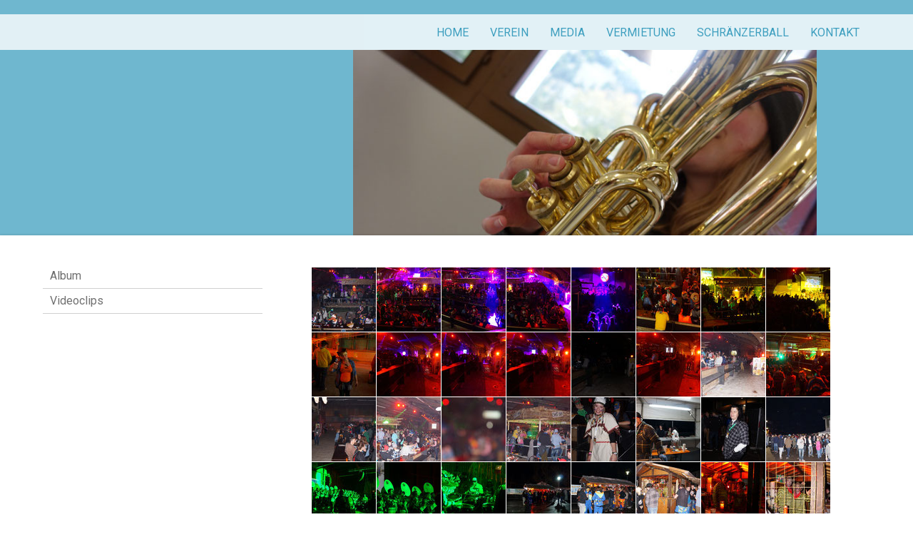

--- FILE ---
content_type: text/html; charset=UTF-8
request_url: https://www.staederschraenzer.ch/media/album/09-11-13-schr%C3%A4nzerball/
body_size: 10669
content:
<!DOCTYPE html>
<html lang="de-DE"><head>
    <meta charset="utf-8"/>
    <link rel="dns-prefetch preconnect" href="https://u.jimcdn.com/" crossorigin="anonymous"/>
<link rel="dns-prefetch preconnect" href="https://assets.jimstatic.com/" crossorigin="anonymous"/>
<link rel="dns-prefetch preconnect" href="https://image.jimcdn.com" crossorigin="anonymous"/>
<link rel="dns-prefetch preconnect" href="https://fonts.jimstatic.com" crossorigin="anonymous"/>
<meta name="viewport" content="width=device-width, initial-scale=1"/>
<meta http-equiv="X-UA-Compatible" content="IE=edge"/>
<meta name="description" content=""/>
<meta name="robots" content="index, follow, archive"/>
<meta property="st:section" content=""/>
<meta name="generator" content="Jimdo Creator"/>
<meta name="twitter:title" content="09.11.13 Schränzerball"/>
<meta name="twitter:description" content="-"/>
<meta name="twitter:card" content="summary_large_image"/>
<meta property="og:url" content="http://www.staederschraenzer.ch/media/album/09-11-13-schränzerball/"/>
<meta property="og:title" content="09.11.13 Schränzerball"/>
<meta property="og:description" content=""/>
<meta property="og:type" content="website"/>
<meta property="og:locale" content="de_DE"/>
<meta property="og:site_name" content="Guggenmusik Städer Schränzer Alpnachstad"/>
<meta name="twitter:image" content="https://image.jimcdn.com/app/cms/image/transf/dimension=4096x4096:format=jpg/path/sa06ca1830ca5f6f1/image/i2f53c1b82a0a8fd6/version/1391477847/image.jpg"/>
<meta property="og:image" content="https://image.jimcdn.com/app/cms/image/transf/dimension=4096x4096:format=jpg/path/sa06ca1830ca5f6f1/image/i2f53c1b82a0a8fd6/version/1391477847/image.jpg"/>
<meta property="og:image:width" content="1279"/>
<meta property="og:image:height" content="850"/>
<meta property="og:image:secure_url" content="https://image.jimcdn.com/app/cms/image/transf/dimension=4096x4096:format=jpg/path/sa06ca1830ca5f6f1/image/i2f53c1b82a0a8fd6/version/1391477847/image.jpg"/><title>09.11.13 Schränzerball - Guggenmusik Städer Schränzer Alpnachstad</title>
<link rel="shortcut icon" href="https://u.jimcdn.com/cms/o/sa06ca1830ca5f6f1/img/favicon.ico?t=1346764011"/>
    <link rel="alternate" type="application/rss+xml" title="Blog" href="https://www.staederschraenzer.ch/rss/blog"/>    
<link rel="canonical" href="https://www.staederschraenzer.ch/media/album/09-11-13-schränzerball/"/>

        <script src="https://assets.jimstatic.com/ckies.js.7c38a5f4f8d944ade39b.js"></script>

        <script src="https://assets.jimstatic.com/cookieControl.js.b05bf5f4339fa83b8e79.js"></script>
    <script>window.CookieControlSet.setToOff();</script>

    <style>html,body{margin:0}.hidden{display:none}.n{padding:5px}#cc-website-title a {text-decoration: none}.cc-m-image-align-1{text-align:left}.cc-m-image-align-2{text-align:right}.cc-m-image-align-3{text-align:center}</style>

        <link href="https://u.jimcdn.com/cms/o/sa06ca1830ca5f6f1/layout/dm_ba59b833c6500d244ffa96faa9c91ca0/css/layout.css?t=1601563241" rel="stylesheet" type="text/css" id="jimdo_layout_css"/>
<script>     /* <![CDATA[ */     /*!  loadCss [c]2014 @scottjehl, Filament Group, Inc.  Licensed MIT */     window.loadCSS = window.loadCss = function(e,n,t){var r,l=window.document,a=l.createElement("link");if(n)r=n;else{var i=(l.body||l.getElementsByTagName("head")[0]).childNodes;r=i[i.length-1]}var o=l.styleSheets;a.rel="stylesheet",a.href=e,a.media="only x",r.parentNode.insertBefore(a,n?r:r.nextSibling);var d=function(e){for(var n=a.href,t=o.length;t--;)if(o[t].href===n)return e.call(a);setTimeout(function(){d(e)})};return a.onloadcssdefined=d,d(function(){a.media=t||"all"}),a};     window.onloadCSS = function(n,o){n.onload=function(){n.onload=null,o&&o.call(n)},"isApplicationInstalled"in navigator&&"onloadcssdefined"in n&&n.onloadcssdefined(o)}     /* ]]> */ </script>     <script>
// <![CDATA[
onloadCSS(loadCss('https://assets.jimstatic.com/web.css.cba479cb7ca5b5a1cac2a1ff8a34b9db.css') , function() {
    this.id = 'jimdo_web_css';
});
// ]]>
</script>
<link href="https://assets.jimstatic.com/web.css.cba479cb7ca5b5a1cac2a1ff8a34b9db.css" rel="preload" as="style"/>
<noscript>
<link href="https://assets.jimstatic.com/web.css.cba479cb7ca5b5a1cac2a1ff8a34b9db.css" rel="stylesheet"/>
</noscript>
    <script>
    //<![CDATA[
        var jimdoData = {"isTestserver":false,"isLcJimdoCom":false,"isJimdoHelpCenter":false,"isProtectedPage":false,"cstok":"","cacheJsKey":"7093479d026ccfbb48d2a101aeac5fbd70d2cc12","cacheCssKey":"7093479d026ccfbb48d2a101aeac5fbd70d2cc12","cdnUrl":"https:\/\/assets.jimstatic.com\/","minUrl":"https:\/\/assets.jimstatic.com\/app\/cdn\/min\/file\/","authUrl":"https:\/\/a.jimdo.com\/","webPath":"https:\/\/www.staederschraenzer.ch\/","appUrl":"https:\/\/a.jimdo.com\/","cmsLanguage":"de_DE","isFreePackage":false,"mobile":false,"isDevkitTemplateUsed":true,"isTemplateResponsive":true,"websiteId":"sa06ca1830ca5f6f1","pageId":1032328412,"packageId":3,"shop":{"deliveryTimeTexts":{"1":"1 Woche nach Endtermin","2":"5 bis 10 Tage","3":"zur Zeit nicht lieferbar"},"checkoutButtonText":"Zur Kasse","isReady":false,"currencyFormat":{"pattern":"\u00a4 #,##0.00;\u00a4-#,##0.00","convertedPattern":"$ #,##0.00","symbols":{"GROUPING_SEPARATOR":" ","DECIMAL_SEPARATOR":".","CURRENCY_SYMBOL":"CHF"}},"currencyLocale":"de_CH"},"tr":{"gmap":{"searchNotFound":"Die angegebene Adresse konnte nicht gefunden werden.","routeNotFound":"Die Anfahrtsroute konnte nicht berechnet werden. M\u00f6gliche Gr\u00fcnde: Die Startadresse ist zu ungenau oder zu weit von der Zieladresse entfernt."},"shop":{"checkoutSubmit":{"next":"N\u00e4chster Schritt","wait":"Bitte warten"},"paypalError":"Da ist leider etwas schiefgelaufen. Bitte versuche es erneut!","cartBar":"Zum Warenkorb","maintenance":"Dieser Shop ist vor\u00fcbergehend leider nicht erreichbar. Bitte probieren Sie es sp\u00e4ter noch einmal.","addToCartOverlay":{"productInsertedText":"Der Artikel wurde dem Warenkorb hinzugef\u00fcgt.","continueShoppingText":"Weiter einkaufen","reloadPageText":"neu laden"},"notReadyText":"Dieser Shop ist noch nicht vollst\u00e4ndig eingerichtet.","numLeftText":"Mehr als {:num} Exemplare dieses Artikels sind z.Z. leider nicht verf\u00fcgbar.","oneLeftText":"Es ist leider nur noch ein Exemplar dieses Artikels verf\u00fcgbar."},"common":{"timeout":"Es ist ein Fehler aufgetreten. Die von dir ausgew\u00e4hlte Aktion wurde abgebrochen. Bitte versuche es in ein paar Minuten erneut."},"form":{"badRequest":"Es ist ein Fehler aufgetreten: Die Eingaben konnten leider nicht \u00fcbermittelt werden. Bitte versuche es sp\u00e4ter noch einmal!"}},"jQuery":"jimdoGen002","isJimdoMobileApp":false,"bgConfig":{"id":104003912,"type":"slideshow","options":{"fixed":true,"speed":6},"images":[{"id":8097166112,"url":"https:\/\/image.jimcdn.com\/app\/cms\/image\/transf\/none\/path\/sa06ca1830ca5f6f1\/backgroundarea\/i5e2379184ab1bb42\/version\/1601402419\/image.jpg","altText":""},{"id":8097166212,"url":"https:\/\/image.jimcdn.com\/app\/cms\/image\/transf\/none\/path\/sa06ca1830ca5f6f1\/backgroundarea\/i20516ba178822acc\/version\/1601402420\/image.jpg","altText":""},{"id":8097166312,"url":"https:\/\/image.jimcdn.com\/app\/cms\/image\/transf\/none\/path\/sa06ca1830ca5f6f1\/backgroundarea\/i44b4ab4b88952360\/version\/1601402420\/image.jpg","altText":""},{"id":8097166412,"url":"https:\/\/image.jimcdn.com\/app\/cms\/image\/transf\/none\/path\/sa06ca1830ca5f6f1\/backgroundarea\/id4a46476dfe867c6\/version\/1601402420\/image.jpg","altText":""},{"id":8097166512,"url":"https:\/\/image.jimcdn.com\/app\/cms\/image\/transf\/none\/path\/sa06ca1830ca5f6f1\/backgroundarea\/ice63e01590638d4b\/version\/1601402420\/image.jpg","altText":""}]},"bgFullscreen":null,"responsiveBreakpointLandscape":767,"responsiveBreakpointPortrait":480,"copyableHeadlineLinks":false,"tocGeneration":false,"googlemapsConsoleKey":false,"loggingForAnalytics":false,"loggingForPredefinedPages":false,"isFacebookPixelIdEnabled":false,"userAccountId":"b31c1edb-3016-4ac2-bcfb-ecb2ab7ea146"};
    // ]]>
</script>

     <script> (function(window) { 'use strict'; var regBuff = window.__regModuleBuffer = []; var regModuleBuffer = function() { var args = [].slice.call(arguments); regBuff.push(args); }; if (!window.regModule) { window.regModule = regModuleBuffer; } })(window); </script>
    <script src="https://assets.jimstatic.com/web.js.24f3cfbc36a645673411.js" async="true"></script>
    <script src="https://assets.jimstatic.com/at.js.62588d64be2115a866ce.js"></script>
<meta name="keywords" content="Guggenmusik, Gugge, Städer Schränzer, Fasnacht, Alpnachstad, Alpnach, Obwalden, Musik, Kassenwagen, Anhänger, Schränzerball"/>
<meta name="description" content="Fasnacht aus Leidenschaft"/>
<meta name="title" content="Städer Schränzer Alpnachstad"/>
<meta name="author" content="Städer Schränzer Alpnachstad"/>
<meta name="publisher" content="Städer Schränzer Alpnachstad"/>
<meta name="copyright" content="Städer Schränzer Alpnachstad"/>
<meta name="revisit-after" content="after 20 days"/>
<meta name="robots" content="index, follow"/>
<meta name="audience" content="alle"/>
<meta name="Language" content="Deutsch"/>
<meta name="distribution" content="global"/>
<meta name="google-site-verification" content="gGtwYaUmQ-xplDhWpwkVhi8H7EPe-D_p57VehqdEEWw"/>

<style type="text/css">
/*<![CDATA[*/

/**************** Links der Hauptnavigation ***************/
/******* Aussehen des Links *******/
ul.mainNav1 li a, ul.mainNav1 li a:visited {
   color:black;                  /* Farbe */
   font-family:verdana;         /* Schriftart */
   text-decoration:;   /* Text-Dekoration */
   font-size:12px;              /* Schriftgröße */
   font-weight:normal;          /* Schriftgewicht */
   font-style:normal;           /* Schriftstil */
   background:37Ac4E;             /* Hintergrund */
}
/*]]>*/


</style>


<style>
/* <![CDATA[ */
.jqbga-slider--image { 



background-size: contain;
z-index: -1;
position: absolute !important;
top: 70px;
margin-left: 180px;
-moz-border-radius: 0px 0px 0px 0px;
-webkit-border-radius: 0px 0px 0px 0px;
border-radius: 0px 0px 0px 0px;
box-shadow: 0px 0px 0px 0px rgba(0, 0, 0, 0.6);
}
.jqbga-slider, .jqbga-web--video {
    position: absolute;
    z-index: 1;
    top: 0;
    left:0
}
.jqbga-slider--image--wrap {
    height: 97%;
    
}
.navigation-alignment {
     z-index: 9999;
     position: fixed;
     top: 20;
     opacity: 0.8;
 
}

   
/*]]>*/
</style>

    
</head>

<body class="body cc-page j-m-gallery-styles j-m-video-styles j-m-hr-styles j-m-header-styles j-m-text-styles j-m-emotionheader-styles j-m-htmlCode-styles j-m-rss-styles j-m-form-styles-disabled j-m-table-styles j-m-textWithImage-styles j-m-downloadDocument-styles j-m-imageSubtitle-styles j-m-flickr-styles j-m-googlemaps-styles j-m-blogSelection-styles-disabled j-m-comment-styles j-m-jimdo-styles j-m-profile-styles j-m-guestbook-styles-disabled j-m-promotion-styles j-m-twitter-styles j-m-hgrid-styles j-m-shoppingcart-styles j-m-catalog-styles j-m-product-styles-disabled j-m-facebook-styles j-m-sharebuttons-styles j-m-formnew-styles-disabled j-m-callToAction-styles j-m-turbo-styles j-m-spacing-styles j-m-googleplus-styles j-m-dummy-styles j-m-search-styles j-m-booking-styles j-m-socialprofiles-styles j-footer-styles cc-pagemode-default cc-content-parent" id="page-1032328412">

<div id="cc-inner" class="cc-content-parent">
<input type="checkbox" id="jtpl-navigation__checkbox" class="jtpl-navigation__checkbox"/><!-- _main.sass --><div class="jtpl-main cc-content-parent">

  <!-- _background-area.sass -->
  <div class="jtpl-background-area" background-area="fullscreen"></div>
  <!-- END _background-area.sass -->

  <!-- _mobile-navigation.sass -->
  <div class="jtpl-mobile-navigation">
    <nav class="jtpl-mobile-navigation__inner navigation-colors mobile-navigation-colors navigation-colors--transparency"><div data-container="navigation"><div class="j-nav-variant-nested"><ul class="cc-nav-level-0 j-nav-level-0"><li id="cc-nav-view-181145012" class="jmd-nav__list-item-0 j-nav-has-children"><a href="/" data-link-title="Home">Home</a><span data-navi-toggle="cc-nav-view-181145012" class="jmd-nav__toggle-button"></span><ul class="cc-nav-level-1 j-nav-level-1"><li id="cc-nav-view-197498612" class="jmd-nav__list-item-1"><a href="/home/kalender/" data-link-title="Kalender">Kalender</a></li><li id="cc-nav-view-2040013012" class="jmd-nav__list-item-1"><a href="/home/gästebuch/" data-link-title="Gästebuch">Gästebuch</a></li><li id="cc-nav-view-861469612" class="jmd-nav__list-item-1"><a href="/home/login-für-mitglieder/" data-link-title="Login für Mitglieder">Login für Mitglieder</a></li></ul></li><li id="cc-nav-view-197498712" class="jmd-nav__list-item-0 j-nav-has-children"><a href="/verein/" data-link-title="Verein">Verein</a><span data-navi-toggle="cc-nav-view-197498712" class="jmd-nav__toggle-button"></span><ul class="cc-nav-level-1 j-nav-level-1"><li id="cc-nav-view-197469812" class="jmd-nav__list-item-1 j-nav-has-children"><a href="/verein/mitglieder/" data-link-title="Mitglieder">Mitglieder</a><span data-navi-toggle="cc-nav-view-197469812" class="jmd-nav__toggle-button"></span><ul class="cc-nav-level-2 j-nav-level-2"><li id="cc-nav-view-197470012" class="jmd-nav__list-item-2"><a href="/verein/mitglieder/major/" data-link-title="Major">Major</a></li><li id="cc-nav-view-197471212" class="jmd-nav__list-item-2"><a href="/verein/mitglieder/trompete/" data-link-title="Trompete">Trompete</a></li><li id="cc-nav-view-197471412" class="jmd-nav__list-item-2"><a href="/verein/mitglieder/posaune/" data-link-title="Posaune">Posaune</a></li><li id="cc-nav-view-197483212" class="jmd-nav__list-item-2"><a href="/verein/mitglieder/sousaphon/" data-link-title="Sousaphon">Sousaphon</a></li><li id="cc-nav-view-197483312" class="jmd-nav__list-item-2"><a href="/verein/mitglieder/horn/" data-link-title="Horn">Horn</a></li><li id="cc-nav-view-197485712" class="jmd-nav__list-item-2"><a href="/verein/mitglieder/schlagwerk/" data-link-title="Schlagwerk">Schlagwerk</a></li></ul></li><li id="cc-nav-view-2049299212" class="jmd-nav__list-item-1"><a href="/verein/vereinslokal/" data-link-title="Vereinslokal">Vereinslokal</a></li><li id="cc-nav-view-2046161012" class="jmd-nav__list-item-1"><a href="/verein/vorstand/" data-link-title="Vorstand">Vorstand</a></li><li id="cc-nav-view-1029946412" class="jmd-nav__list-item-1"><a href="/verein/repertoire/" data-link-title="Repertoire">Repertoire</a></li><li id="cc-nav-view-197498912" class="jmd-nav__list-item-1"><a href="/verein/ehrenmitglieder/" data-link-title="Ehrenmitglieder">Ehrenmitglieder</a></li><li id="cc-nav-view-245668212" class="jmd-nav__list-item-1"><a href="/verein/menü-2/" data-link-title="Menü 2">Menü 2</a></li></ul></li><li id="cc-nav-view-1938387612" class="jmd-nav__list-item-0 j-nav-has-children cc-nav-parent j-nav-parent jmd-nav__item--parent"><a href="/media/" data-link-title="Media">Media</a><span data-navi-toggle="cc-nav-view-1938387612" class="jmd-nav__toggle-button"></span><ul class="cc-nav-level-1 j-nav-level-1"><li id="cc-nav-view-197528312" class="jmd-nav__list-item-1 cc-nav-parent j-nav-parent jmd-nav__item--parent"><a href="/media/album/" data-link-title="Album">Album</a></li><li id="cc-nav-view-197509612" class="jmd-nav__list-item-1 j-nav-has-children"><a href="/media/videoclips/" data-link-title="Videoclips">Videoclips</a><span data-navi-toggle="cc-nav-view-197509612" class="jmd-nav__toggle-button"></span><ul class="cc-nav-level-2 j-nav-level-2"><li id="cc-nav-view-2044366412" class="jmd-nav__list-item-2"><a href="/media/videoclips/diverse/" data-link-title="Diverse">Diverse</a></li><li id="cc-nav-view-2044366312" class="jmd-nav__list-item-2"><a href="/media/videoclips/fun/" data-link-title="Fun">Fun</a></li><li id="cc-nav-view-2044344412" class="jmd-nav__list-item-2"><a href="/media/videoclips/archiv/" data-link-title="Archiv">Archiv</a></li></ul></li></ul></li><li id="cc-nav-view-1032757412" class="jmd-nav__list-item-0"><a href="/vermietung/" data-link-title="Vermietung">Vermietung</a></li><li id="cc-nav-view-2041259912" class="jmd-nav__list-item-0 j-nav-has-children"><a href="/schränzerball/" data-link-title="Schränzerball">Schränzerball</a><span data-navi-toggle="cc-nav-view-2041259912" class="jmd-nav__toggle-button"></span><ul class="cc-nav-level-1 j-nav-level-1"><li id="cc-nav-view-2228349512" class="jmd-nav__list-item-1"><a href="/schränzerball/ok/" data-link-title="OK">OK</a></li><li id="cc-nav-view-2041260212" class="jmd-nav__list-item-1"><a href="/schränzerball/guggen/" data-link-title="Guggen">Guggen</a></li><li id="cc-nav-view-2041260412" class="jmd-nav__list-item-1"><a href="/schränzerball/fotos/" data-link-title="Fotos">Fotos</a></li><li id="cc-nav-view-2041260812" class="jmd-nav__list-item-1"><a href="/schränzerball/videos/" data-link-title="Videos">Videos</a></li></ul></li><li id="cc-nav-view-197506512" class="jmd-nav__list-item-0"><a href="/kontakt/" data-link-title="Kontakt">Kontakt</a></li></ul></div></div>
    </nav>
</div>
  <!-- / END _mobile-navigation.sass -->

  <!-- _header.sass -->
  <div class="jtpl-header border-options" background-area="stripe" background-area-default="">
    <div class="jtpl-header__inner flex-background-options">

      <div class="jtpl-topbar navigation-colors">
        <!-- _navigation.sass -->
        <label for="jtpl-navigation__checkbox" class="jtpl-navigation__label">
          <span class="jtpl-navigation__borders navigation-colors__menu-icon"></span>
        </label>
        <!-- / END _navigation.sass -->
      </div>

      <!-- _cart.sass -->
      <div class="jtpl-cart">
        
      </div>
      <!-- / END _cart.sass -->

      <nav class="jtpl-navigation navigation-colors navigation-alignment"><div class="jtpl-navigation__inner">
          <div data-container="navigation"><div class="j-nav-variant-nested"><ul class="cc-nav-level-0 j-nav-level-0"><li id="cc-nav-view-181145012" class="jmd-nav__list-item-0 j-nav-has-children"><a href="/" data-link-title="Home">Home</a><span data-navi-toggle="cc-nav-view-181145012" class="jmd-nav__toggle-button"></span></li><li id="cc-nav-view-197498712" class="jmd-nav__list-item-0 j-nav-has-children"><a href="/verein/" data-link-title="Verein">Verein</a><span data-navi-toggle="cc-nav-view-197498712" class="jmd-nav__toggle-button"></span></li><li id="cc-nav-view-1938387612" class="jmd-nav__list-item-0 j-nav-has-children cc-nav-parent j-nav-parent jmd-nav__item--parent"><a href="/media/" data-link-title="Media">Media</a><span data-navi-toggle="cc-nav-view-1938387612" class="jmd-nav__toggle-button"></span></li><li id="cc-nav-view-1032757412" class="jmd-nav__list-item-0"><a href="/vermietung/" data-link-title="Vermietung">Vermietung</a></li><li id="cc-nav-view-2041259912" class="jmd-nav__list-item-0 j-nav-has-children"><a href="/schränzerball/" data-link-title="Schränzerball">Schränzerball</a><span data-navi-toggle="cc-nav-view-2041259912" class="jmd-nav__toggle-button"></span></li><li id="cc-nav-view-197506512" class="jmd-nav__list-item-0"><a href="/kontakt/" data-link-title="Kontakt">Kontakt</a></li></ul></div></div>
        </div>
      </nav><div class="jtpl-header__logo-title-area">
        <div class="jtpl-logo">
          
        </div>
        <div class="jtpl-title">
          
        </div>
      </div>

    </div>
  </div>
  <!-- / END _header.sass -->

  <!-- _section-main.sass -->
  <div class="jtpl-section-main content-options-box cc-content-parent">

    <div class="jtpl-sidebar-content__container cc-content-parent">

      <div class="jtpl-content content-options-inner cc-content-parent">
        <div id="content_area" data-container="content"><div id="content_start"></div>
        
        <div id="cc-matrix-1373445212"><div id="cc-m-6120261912" class="j-module n j-gallery "><div class="cc-m-gallery-container ccgalerie clearover" id="cc-m-gallery-6120261912">
            <div class="thumb_sq2" id="gallery_thumb_4265479012" style="width:90px; height:90px;">
            <div>
                
                <a rel="lightbox[6120261912]" href="javascript:" data-href="https://image.jimcdn.com/app/cms/image/transf/none/path/sa06ca1830ca5f6f1/image/i2f53c1b82a0a8fd6/version/1391477847/image.jpg" data-title=""><img src="https://image.jimcdn.com/app/cms/image/transf/dimension=90x90:mode=crop:format=jpg/path/sa06ca1830ca5f6f1/image/i2f53c1b82a0a8fd6/version/1391477847/image.jpg" data-orig-width="1279" data-orig-height="850" alt=""/></a>            </div>
        </div>
            <div class="thumb_sq2" id="gallery_thumb_4265479412" style="width:90px; height:90px;">
            <div>
                
                <a rel="lightbox[6120261912]" href="javascript:" data-href="https://image.jimcdn.com/app/cms/image/transf/none/path/sa06ca1830ca5f6f1/image/ic38dc929b7b4e6c4/version/1391477847/image.jpg" data-title=""><img src="https://image.jimcdn.com/app/cms/image/transf/dimension=90x90:mode=crop:format=jpg/path/sa06ca1830ca5f6f1/image/ic38dc929b7b4e6c4/version/1391477847/image.jpg" data-orig-width="1279" data-orig-height="850" alt=""/></a>            </div>
        </div>
            <div class="thumb_sq2" id="gallery_thumb_4265479712" style="width:90px; height:90px;">
            <div>
                
                <a rel="lightbox[6120261912]" href="javascript:" data-href="https://image.jimcdn.com/app/cms/image/transf/none/path/sa06ca1830ca5f6f1/image/i0b367552bdbe5edd/version/1391477847/image.jpg" data-title=""><img src="https://image.jimcdn.com/app/cms/image/transf/dimension=90x90:mode=crop:format=jpg/path/sa06ca1830ca5f6f1/image/i0b367552bdbe5edd/version/1391477847/image.jpg" data-orig-width="1279" data-orig-height="850" alt=""/></a>            </div>
        </div>
            <div class="thumb_sq2" id="gallery_thumb_4265480112" style="width:90px; height:90px;">
            <div>
                
                <a rel="lightbox[6120261912]" href="javascript:" data-href="https://image.jimcdn.com/app/cms/image/transf/none/path/sa06ca1830ca5f6f1/image/i098f96f2d8cae85c/version/1391477847/image.jpg" data-title=""><img src="https://image.jimcdn.com/app/cms/image/transf/dimension=90x90:mode=crop:format=jpg/path/sa06ca1830ca5f6f1/image/i098f96f2d8cae85c/version/1391477847/image.jpg" data-orig-width="680" data-orig-height="1023" alt=""/></a>            </div>
        </div>
            <div class="thumb_sq2" id="gallery_thumb_4265480412" style="width:90px; height:90px;">
            <div>
                
                <a rel="lightbox[6120261912]" href="javascript:" data-href="https://image.jimcdn.com/app/cms/image/transf/none/path/sa06ca1830ca5f6f1/image/i47ed7a61eeaf9c34/version/1391477847/image.jpg" data-title=""><img src="https://image.jimcdn.com/app/cms/image/transf/dimension=90x90:mode=crop:format=jpg/path/sa06ca1830ca5f6f1/image/i47ed7a61eeaf9c34/version/1391477847/image.jpg" data-orig-width="1279" data-orig-height="850" alt=""/></a>            </div>
        </div>
            <div class="thumb_sq2" id="gallery_thumb_4265480612" style="width:90px; height:90px;">
            <div>
                
                <a rel="lightbox[6120261912]" href="javascript:" data-href="https://image.jimcdn.com/app/cms/image/transf/none/path/sa06ca1830ca5f6f1/image/i4487c5fb7b5a57e1/version/1391477847/image.jpg" data-title=""><img src="https://image.jimcdn.com/app/cms/image/transf/dimension=90x90:mode=crop:format=jpg/path/sa06ca1830ca5f6f1/image/i4487c5fb7b5a57e1/version/1391477847/image.jpg" data-orig-width="1279" data-orig-height="850" alt=""/></a>            </div>
        </div>
            <div class="thumb_sq2" id="gallery_thumb_4265481012" style="width:90px; height:90px;">
            <div>
                
                <a rel="lightbox[6120261912]" href="javascript:" data-href="https://image.jimcdn.com/app/cms/image/transf/none/path/sa06ca1830ca5f6f1/image/i65360b19be3fbee8/version/1391477847/image.jpg" data-title=""><img src="https://image.jimcdn.com/app/cms/image/transf/dimension=90x90:mode=crop:format=jpg/path/sa06ca1830ca5f6f1/image/i65360b19be3fbee8/version/1391477847/image.jpg" data-orig-width="1279" data-orig-height="850" alt=""/></a>            </div>
        </div>
            <div class="thumb_sq2" id="gallery_thumb_4265481312" style="width:90px; height:90px;">
            <div>
                
                <a rel="lightbox[6120261912]" href="javascript:" data-href="https://image.jimcdn.com/app/cms/image/transf/none/path/sa06ca1830ca5f6f1/image/i4cf3441efcc19044/version/1391477847/image.jpg" data-title=""><img src="https://image.jimcdn.com/app/cms/image/transf/dimension=90x90:mode=crop:format=jpg/path/sa06ca1830ca5f6f1/image/i4cf3441efcc19044/version/1391477847/image.jpg" data-orig-width="1279" data-orig-height="850" alt=""/></a>            </div>
        </div>
            <div class="thumb_sq2" id="gallery_thumb_4265481612" style="width:90px; height:90px;">
            <div>
                
                <a rel="lightbox[6120261912]" href="javascript:" data-href="https://image.jimcdn.com/app/cms/image/transf/none/path/sa06ca1830ca5f6f1/image/i93caef0b78200094/version/1391477847/image.jpg" data-title=""><img src="https://image.jimcdn.com/app/cms/image/transf/dimension=90x90:mode=crop:format=jpg/path/sa06ca1830ca5f6f1/image/i93caef0b78200094/version/1391477847/image.jpg" data-orig-width="1279" data-orig-height="850" alt=""/></a>            </div>
        </div>
            <div class="thumb_sq2" id="gallery_thumb_4265481812" style="width:90px; height:90px;">
            <div>
                
                <a rel="lightbox[6120261912]" href="javascript:" data-href="https://image.jimcdn.com/app/cms/image/transf/none/path/sa06ca1830ca5f6f1/image/ic261750e38fd6ed9/version/1391477847/image.jpg" data-title=""><img src="https://image.jimcdn.com/app/cms/image/transf/dimension=90x90:mode=crop:format=jpg/path/sa06ca1830ca5f6f1/image/ic261750e38fd6ed9/version/1391477847/image.jpg" data-orig-width="680" data-orig-height="1023" alt=""/></a>            </div>
        </div>
            <div class="thumb_sq2" id="gallery_thumb_4265482112" style="width:90px; height:90px;">
            <div>
                
                <a rel="lightbox[6120261912]" href="javascript:" data-href="https://image.jimcdn.com/app/cms/image/transf/none/path/sa06ca1830ca5f6f1/image/ia0290be6cec24eba/version/1391477847/image.jpg" data-title=""><img src="https://image.jimcdn.com/app/cms/image/transf/dimension=90x90:mode=crop:format=jpg/path/sa06ca1830ca5f6f1/image/ia0290be6cec24eba/version/1391477847/image.jpg" data-orig-width="680" data-orig-height="1023" alt=""/></a>            </div>
        </div>
            <div class="thumb_sq2" id="gallery_thumb_4265482312" style="width:90px; height:90px;">
            <div>
                
                <a rel="lightbox[6120261912]" href="javascript:" data-href="https://image.jimcdn.com/app/cms/image/transf/none/path/sa06ca1830ca5f6f1/image/i48eb6ccf45a5e3a0/version/1391477847/image.jpg" data-title=""><img src="https://image.jimcdn.com/app/cms/image/transf/dimension=90x90:mode=crop:format=jpg/path/sa06ca1830ca5f6f1/image/i48eb6ccf45a5e3a0/version/1391477847/image.jpg" data-orig-width="680" data-orig-height="1023" alt=""/></a>            </div>
        </div>
            <div class="thumb_sq2" id="gallery_thumb_4265482412" style="width:90px; height:90px;">
            <div>
                
                <a rel="lightbox[6120261912]" href="javascript:" data-href="https://image.jimcdn.com/app/cms/image/transf/none/path/sa06ca1830ca5f6f1/image/i52ed14330a44e345/version/1391477847/image.jpg" data-title=""><img src="https://image.jimcdn.com/app/cms/image/transf/dimension=90x90:mode=crop:format=jpg/path/sa06ca1830ca5f6f1/image/i52ed14330a44e345/version/1391477847/image.jpg" data-orig-width="680" data-orig-height="1023" alt=""/></a>            </div>
        </div>
            <div class="thumb_sq2" id="gallery_thumb_4265482512" style="width:90px; height:90px;">
            <div>
                
                <a rel="lightbox[6120261912]" href="javascript:" data-href="https://image.jimcdn.com/app/cms/image/transf/none/path/sa06ca1830ca5f6f1/image/i188494d570b9c6cb/version/1391477847/image.jpg" data-title=""><img src="https://image.jimcdn.com/app/cms/image/transf/dimension=90x90:mode=crop:format=jpg/path/sa06ca1830ca5f6f1/image/i188494d570b9c6cb/version/1391477847/image.jpg" data-orig-width="680" data-orig-height="1023" alt=""/></a>            </div>
        </div>
            <div class="thumb_sq2" id="gallery_thumb_4265482812" style="width:90px; height:90px;">
            <div>
                
                <a rel="lightbox[6120261912]" href="javascript:" data-href="https://image.jimcdn.com/app/cms/image/transf/none/path/sa06ca1830ca5f6f1/image/ib862e9c1ff59f70d/version/1391477847/image.jpg" data-title=""><img src="https://image.jimcdn.com/app/cms/image/transf/dimension=90x90:mode=crop:format=jpg/path/sa06ca1830ca5f6f1/image/ib862e9c1ff59f70d/version/1391477847/image.jpg" data-orig-width="680" data-orig-height="1023" alt=""/></a>            </div>
        </div>
            <div class="thumb_sq2" id="gallery_thumb_4265483112" style="width:90px; height:90px;">
            <div>
                
                <a rel="lightbox[6120261912]" href="javascript:" data-href="https://image.jimcdn.com/app/cms/image/transf/none/path/sa06ca1830ca5f6f1/image/i0d746b5c88118d6b/version/1391477847/image.jpg" data-title=""><img src="https://image.jimcdn.com/app/cms/image/transf/dimension=90x90:mode=crop:format=jpg/path/sa06ca1830ca5f6f1/image/i0d746b5c88118d6b/version/1391477847/image.jpg" data-orig-width="1279" data-orig-height="850" alt=""/></a>            </div>
        </div>
            <div class="thumb_sq2" id="gallery_thumb_4265483412" style="width:90px; height:90px;">
            <div>
                
                <a rel="lightbox[6120261912]" href="javascript:" data-href="https://image.jimcdn.com/app/cms/image/transf/none/path/sa06ca1830ca5f6f1/image/ic53caeccbec4157b/version/1391477847/image.jpg" data-title=""><img src="https://image.jimcdn.com/app/cms/image/transf/dimension=90x90:mode=crop:format=jpg/path/sa06ca1830ca5f6f1/image/ic53caeccbec4157b/version/1391477847/image.jpg" data-orig-width="1279" data-orig-height="850" alt=""/></a>            </div>
        </div>
            <div class="thumb_sq2" id="gallery_thumb_4265483812" style="width:90px; height:90px;">
            <div>
                
                <a rel="lightbox[6120261912]" href="javascript:" data-href="https://image.jimcdn.com/app/cms/image/transf/none/path/sa06ca1830ca5f6f1/image/i972840e65b94af78/version/1391477847/image.jpg" data-title=""><img src="https://image.jimcdn.com/app/cms/image/transf/dimension=90x90:mode=crop:format=jpg/path/sa06ca1830ca5f6f1/image/i972840e65b94af78/version/1391477847/image.jpg" data-orig-width="1279" data-orig-height="850" alt=""/></a>            </div>
        </div>
            <div class="thumb_sq2" id="gallery_thumb_4265484012" style="width:90px; height:90px;">
            <div>
                
                <a rel="lightbox[6120261912]" href="javascript:" data-href="https://image.jimcdn.com/app/cms/image/transf/none/path/sa06ca1830ca5f6f1/image/iaa87e9c6b3e88542/version/1391477847/image.jpg" data-title=""><img src="https://image.jimcdn.com/app/cms/image/transf/dimension=90x90:mode=crop:format=jpg/path/sa06ca1830ca5f6f1/image/iaa87e9c6b3e88542/version/1391477847/image.jpg" data-orig-width="1279" data-orig-height="850" alt=""/></a>            </div>
        </div>
            <div class="thumb_sq2" id="gallery_thumb_4265484312" style="width:90px; height:90px;">
            <div>
                
                <a rel="lightbox[6120261912]" href="javascript:" data-href="https://image.jimcdn.com/app/cms/image/transf/none/path/sa06ca1830ca5f6f1/image/iedcd39568885a47a/version/1391477847/image.jpg" data-title=""><img src="https://image.jimcdn.com/app/cms/image/transf/dimension=90x90:mode=crop:format=jpg/path/sa06ca1830ca5f6f1/image/iedcd39568885a47a/version/1391477847/image.jpg" data-orig-width="1279" data-orig-height="850" alt=""/></a>            </div>
        </div>
            <div class="thumb_sq2" id="gallery_thumb_4265484712" style="width:90px; height:90px;">
            <div>
                
                <a rel="lightbox[6120261912]" href="javascript:" data-href="https://image.jimcdn.com/app/cms/image/transf/none/path/sa06ca1830ca5f6f1/image/i30d15e2fc93db90c/version/1391477847/image.jpg" data-title=""><img src="https://image.jimcdn.com/app/cms/image/transf/dimension=90x90:mode=crop:format=jpg/path/sa06ca1830ca5f6f1/image/i30d15e2fc93db90c/version/1391477847/image.jpg" data-orig-width="680" data-orig-height="1023" alt=""/></a>            </div>
        </div>
            <div class="thumb_sq2" id="gallery_thumb_4265485012" style="width:90px; height:90px;">
            <div>
                
                <a rel="lightbox[6120261912]" href="javascript:" data-href="https://image.jimcdn.com/app/cms/image/transf/none/path/sa06ca1830ca5f6f1/image/i5479a12fb713d993/version/1391477847/image.jpg" data-title=""><img src="https://image.jimcdn.com/app/cms/image/transf/dimension=90x90:mode=crop:format=jpg/path/sa06ca1830ca5f6f1/image/i5479a12fb713d993/version/1391477847/image.jpg" data-orig-width="1279" data-orig-height="850" alt=""/></a>            </div>
        </div>
            <div class="thumb_sq2" id="gallery_thumb_4265485312" style="width:90px; height:90px;">
            <div>
                
                <a rel="lightbox[6120261912]" href="javascript:" data-href="https://image.jimcdn.com/app/cms/image/transf/none/path/sa06ca1830ca5f6f1/image/i18fdebecac208d25/version/1391477847/image.jpg" data-title=""><img src="https://image.jimcdn.com/app/cms/image/transf/dimension=90x90:mode=crop:format=jpg/path/sa06ca1830ca5f6f1/image/i18fdebecac208d25/version/1391477847/image.jpg" data-orig-width="680" data-orig-height="1023" alt=""/></a>            </div>
        </div>
            <div class="thumb_sq2" id="gallery_thumb_4265485712" style="width:90px; height:90px;">
            <div>
                
                <a rel="lightbox[6120261912]" href="javascript:" data-href="https://image.jimcdn.com/app/cms/image/transf/none/path/sa06ca1830ca5f6f1/image/i1635bdc42aed4204/version/1391477847/image.jpg" data-title=""><img src="https://image.jimcdn.com/app/cms/image/transf/dimension=90x90:mode=crop:format=jpg/path/sa06ca1830ca5f6f1/image/i1635bdc42aed4204/version/1391477847/image.jpg" data-orig-width="1279" data-orig-height="850" alt=""/></a>            </div>
        </div>
            <div class="thumb_sq2" id="gallery_thumb_4265486112" style="width:90px; height:90px;">
            <div>
                
                <a rel="lightbox[6120261912]" href="javascript:" data-href="https://image.jimcdn.com/app/cms/image/transf/none/path/sa06ca1830ca5f6f1/image/ia9d36e98011fb64a/version/1391477847/image.jpg" data-title=""><img src="https://image.jimcdn.com/app/cms/image/transf/dimension=90x90:mode=crop:format=jpg/path/sa06ca1830ca5f6f1/image/ia9d36e98011fb64a/version/1391477847/image.jpg" data-orig-width="1279" data-orig-height="850" alt=""/></a>            </div>
        </div>
            <div class="thumb_sq2" id="gallery_thumb_4265486512" style="width:90px; height:90px;">
            <div>
                
                <a rel="lightbox[6120261912]" href="javascript:" data-href="https://image.jimcdn.com/app/cms/image/transf/none/path/sa06ca1830ca5f6f1/image/i379a5ea4f43b3d10/version/1391477847/image.jpg" data-title=""><img src="https://image.jimcdn.com/app/cms/image/transf/dimension=90x90:mode=crop:format=jpg/path/sa06ca1830ca5f6f1/image/i379a5ea4f43b3d10/version/1391477847/image.jpg" data-orig-width="1279" data-orig-height="850" alt=""/></a>            </div>
        </div>
            <div class="thumb_sq2" id="gallery_thumb_4265486712" style="width:90px; height:90px;">
            <div>
                
                <a rel="lightbox[6120261912]" href="javascript:" data-href="https://image.jimcdn.com/app/cms/image/transf/none/path/sa06ca1830ca5f6f1/image/i7a9008d8010af692/version/1391477847/image.jpg" data-title=""><img src="https://image.jimcdn.com/app/cms/image/transf/dimension=90x90:mode=crop:format=jpg/path/sa06ca1830ca5f6f1/image/i7a9008d8010af692/version/1391477847/image.jpg" data-orig-width="680" data-orig-height="1023" alt=""/></a>            </div>
        </div>
            <div class="thumb_sq2" id="gallery_thumb_4265487012" style="width:90px; height:90px;">
            <div>
                
                <a rel="lightbox[6120261912]" href="javascript:" data-href="https://image.jimcdn.com/app/cms/image/transf/none/path/sa06ca1830ca5f6f1/image/i4111d564e91329de/version/1391477847/image.jpg" data-title=""><img src="https://image.jimcdn.com/app/cms/image/transf/dimension=90x90:mode=crop:format=jpg/path/sa06ca1830ca5f6f1/image/i4111d564e91329de/version/1391477847/image.jpg" data-orig-width="1279" data-orig-height="850" alt=""/></a>            </div>
        </div>
            <div class="thumb_sq2" id="gallery_thumb_4265487412" style="width:90px; height:90px;">
            <div>
                
                <a rel="lightbox[6120261912]" href="javascript:" data-href="https://image.jimcdn.com/app/cms/image/transf/none/path/sa06ca1830ca5f6f1/image/i29cbac10ded48876/version/1391477847/image.jpg" data-title=""><img src="https://image.jimcdn.com/app/cms/image/transf/dimension=90x90:mode=crop:format=jpg/path/sa06ca1830ca5f6f1/image/i29cbac10ded48876/version/1391477847/image.jpg" data-orig-width="1279" data-orig-height="850" alt=""/></a>            </div>
        </div>
            <div class="thumb_sq2" id="gallery_thumb_4265487712" style="width:90px; height:90px;">
            <div>
                
                <a rel="lightbox[6120261912]" href="javascript:" data-href="https://image.jimcdn.com/app/cms/image/transf/none/path/sa06ca1830ca5f6f1/image/ife166a2d2a4cfdc0/version/1391477847/image.jpg" data-title=""><img src="https://image.jimcdn.com/app/cms/image/transf/dimension=90x90:mode=crop:format=jpg/path/sa06ca1830ca5f6f1/image/ife166a2d2a4cfdc0/version/1391477847/image.jpg" data-orig-width="1279" data-orig-height="850" alt=""/></a>            </div>
        </div>
            <div class="thumb_sq2" id="gallery_thumb_4265488012" style="width:90px; height:90px;">
            <div>
                
                <a rel="lightbox[6120261912]" href="javascript:" data-href="https://image.jimcdn.com/app/cms/image/transf/none/path/sa06ca1830ca5f6f1/image/ibf36891c7544cbe3/version/1391477847/image.jpg" data-title=""><img src="https://image.jimcdn.com/app/cms/image/transf/dimension=90x90:mode=crop:format=jpg/path/sa06ca1830ca5f6f1/image/ibf36891c7544cbe3/version/1391477847/image.jpg" data-orig-width="680" data-orig-height="1023" alt=""/></a>            </div>
        </div>
            <div class="thumb_sq2" id="gallery_thumb_4265488412" style="width:90px; height:90px;">
            <div>
                
                <a rel="lightbox[6120261912]" href="javascript:" data-href="https://image.jimcdn.com/app/cms/image/transf/none/path/sa06ca1830ca5f6f1/image/icab75fad9add95e2/version/1391477847/image.jpg" data-title=""><img src="https://image.jimcdn.com/app/cms/image/transf/dimension=90x90:mode=crop:format=jpg/path/sa06ca1830ca5f6f1/image/icab75fad9add95e2/version/1391477847/image.jpg" data-orig-width="680" data-orig-height="1023" alt=""/></a>            </div>
        </div>
            <div class="thumb_sq2" id="gallery_thumb_4265488712" style="width:90px; height:90px;">
            <div>
                
                <a rel="lightbox[6120261912]" href="javascript:" data-href="https://image.jimcdn.com/app/cms/image/transf/none/path/sa06ca1830ca5f6f1/image/id235e2ccc74d2fc9/version/1391477847/image.jpg" data-title=""><img src="https://image.jimcdn.com/app/cms/image/transf/dimension=90x90:mode=crop:format=jpg/path/sa06ca1830ca5f6f1/image/id235e2ccc74d2fc9/version/1391477847/image.jpg" data-orig-width="680" data-orig-height="1023" alt=""/></a>            </div>
        </div>
            <div class="thumb_sq2" id="gallery_thumb_4265488912" style="width:90px; height:90px;">
            <div>
                
                <a rel="lightbox[6120261912]" href="javascript:" data-href="https://image.jimcdn.com/app/cms/image/transf/none/path/sa06ca1830ca5f6f1/image/ibe85ce5e4a355294/version/1391477847/image.jpg" data-title=""><img src="https://image.jimcdn.com/app/cms/image/transf/dimension=90x90:mode=crop:format=jpg/path/sa06ca1830ca5f6f1/image/ibe85ce5e4a355294/version/1391477847/image.jpg" data-orig-width="1279" data-orig-height="850" alt=""/></a>            </div>
        </div>
            <div class="thumb_sq2" id="gallery_thumb_4265489112" style="width:90px; height:90px;">
            <div>
                
                <a rel="lightbox[6120261912]" href="javascript:" data-href="https://image.jimcdn.com/app/cms/image/transf/none/path/sa06ca1830ca5f6f1/image/if618175c71a2b2cb/version/1391477847/image.jpg" data-title=""><img src="https://image.jimcdn.com/app/cms/image/transf/dimension=90x90:mode=crop:format=jpg/path/sa06ca1830ca5f6f1/image/if618175c71a2b2cb/version/1391477847/image.jpg" data-orig-width="1279" data-orig-height="850" alt=""/></a>            </div>
        </div>
            <div class="thumb_sq2" id="gallery_thumb_4265489212" style="width:90px; height:90px;">
            <div>
                
                <a rel="lightbox[6120261912]" href="javascript:" data-href="https://image.jimcdn.com/app/cms/image/transf/none/path/sa06ca1830ca5f6f1/image/i997cdf7c8ad24a45/version/1391477847/image.jpg" data-title=""><img src="https://image.jimcdn.com/app/cms/image/transf/dimension=90x90:mode=crop:format=jpg/path/sa06ca1830ca5f6f1/image/i997cdf7c8ad24a45/version/1391477847/image.jpg" data-orig-width="680" data-orig-height="1023" alt=""/></a>            </div>
        </div>
            <div class="thumb_sq2" id="gallery_thumb_4265489412" style="width:90px; height:90px;">
            <div>
                
                <a rel="lightbox[6120261912]" href="javascript:" data-href="https://image.jimcdn.com/app/cms/image/transf/none/path/sa06ca1830ca5f6f1/image/i170465f393dc4126/version/1391477847/image.jpg" data-title=""><img src="https://image.jimcdn.com/app/cms/image/transf/dimension=90x90:mode=crop:format=jpg/path/sa06ca1830ca5f6f1/image/i170465f393dc4126/version/1391477847/image.jpg" data-orig-width="680" data-orig-height="1023" alt=""/></a>            </div>
        </div>
            <div class="thumb_sq2" id="gallery_thumb_4265489612" style="width:90px; height:90px;">
            <div>
                
                <a rel="lightbox[6120261912]" href="javascript:" data-href="https://image.jimcdn.com/app/cms/image/transf/none/path/sa06ca1830ca5f6f1/image/ia24551fd24fa5ca2/version/1391477847/image.jpg" data-title=""><img src="https://image.jimcdn.com/app/cms/image/transf/dimension=90x90:mode=crop:format=jpg/path/sa06ca1830ca5f6f1/image/ia24551fd24fa5ca2/version/1391477847/image.jpg" data-orig-width="1279" data-orig-height="850" alt=""/></a>            </div>
        </div>
            <div class="thumb_sq2" id="gallery_thumb_4265489712" style="width:90px; height:90px;">
            <div>
                
                <a rel="lightbox[6120261912]" href="javascript:" data-href="https://image.jimcdn.com/app/cms/image/transf/none/path/sa06ca1830ca5f6f1/image/i1fb7c2852641dfcb/version/1391477847/image.jpg" data-title=""><img src="https://image.jimcdn.com/app/cms/image/transf/dimension=90x90:mode=crop:format=jpg/path/sa06ca1830ca5f6f1/image/i1fb7c2852641dfcb/version/1391477847/image.jpg" data-orig-width="1279" data-orig-height="850" alt=""/></a>            </div>
        </div>
            <div class="thumb_sq2" id="gallery_thumb_4265489812" style="width:90px; height:90px;">
            <div>
                
                <a rel="lightbox[6120261912]" href="javascript:" data-href="https://image.jimcdn.com/app/cms/image/transf/none/path/sa06ca1830ca5f6f1/image/i2f35d1af211a973e/version/1391477847/image.jpg" data-title=""><img src="https://image.jimcdn.com/app/cms/image/transf/dimension=90x90:mode=crop:format=jpg/path/sa06ca1830ca5f6f1/image/i2f35d1af211a973e/version/1391477847/image.jpg" data-orig-width="680" data-orig-height="1023" alt=""/></a>            </div>
        </div>
            <div class="thumb_sq2" id="gallery_thumb_4265489912" style="width:90px; height:90px;">
            <div>
                
                <a rel="lightbox[6120261912]" href="javascript:" data-href="https://image.jimcdn.com/app/cms/image/transf/none/path/sa06ca1830ca5f6f1/image/if181966d7ed9e49c/version/1391477847/image.jpg" data-title=""><img src="https://image.jimcdn.com/app/cms/image/transf/dimension=90x90:mode=crop:format=jpg/path/sa06ca1830ca5f6f1/image/if181966d7ed9e49c/version/1391477847/image.jpg" data-orig-width="680" data-orig-height="1023" alt=""/></a>            </div>
        </div>
            <div class="thumb_sq2" id="gallery_thumb_4265490012" style="width:90px; height:90px;">
            <div>
                
                <a rel="lightbox[6120261912]" href="javascript:" data-href="https://image.jimcdn.com/app/cms/image/transf/none/path/sa06ca1830ca5f6f1/image/ib77590074f9a3ae1/version/1391477847/image.jpg" data-title=""><img src="https://image.jimcdn.com/app/cms/image/transf/dimension=90x90:mode=crop:format=jpg/path/sa06ca1830ca5f6f1/image/ib77590074f9a3ae1/version/1391477847/image.jpg" data-orig-width="680" data-orig-height="1023" alt=""/></a>            </div>
        </div>
            <div class="thumb_sq2" id="gallery_thumb_4265490112" style="width:90px; height:90px;">
            <div>
                
                <a rel="lightbox[6120261912]" href="javascript:" data-href="https://image.jimcdn.com/app/cms/image/transf/none/path/sa06ca1830ca5f6f1/image/i255b16942b2f581f/version/1391477847/image.jpg" data-title=""><img src="https://image.jimcdn.com/app/cms/image/transf/dimension=90x90:mode=crop:format=jpg/path/sa06ca1830ca5f6f1/image/i255b16942b2f581f/version/1391477847/image.jpg" data-orig-width="680" data-orig-height="1023" alt=""/></a>            </div>
        </div>
            <div class="thumb_sq2" id="gallery_thumb_4265490212" style="width:90px; height:90px;">
            <div>
                
                <a rel="lightbox[6120261912]" href="javascript:" data-href="https://image.jimcdn.com/app/cms/image/transf/none/path/sa06ca1830ca5f6f1/image/i324929c2ca26fc27/version/1391477847/image.jpg" data-title=""><img src="https://image.jimcdn.com/app/cms/image/transf/dimension=90x90:mode=crop:format=jpg/path/sa06ca1830ca5f6f1/image/i324929c2ca26fc27/version/1391477847/image.jpg" data-orig-width="680" data-orig-height="1023" alt=""/></a>            </div>
        </div>
            <div class="thumb_sq2" id="gallery_thumb_4265490312" style="width:90px; height:90px;">
            <div>
                
                <a rel="lightbox[6120261912]" href="javascript:" data-href="https://image.jimcdn.com/app/cms/image/transf/none/path/sa06ca1830ca5f6f1/image/i2044c906737d0fea/version/1391477847/image.jpg" data-title=""><img src="https://image.jimcdn.com/app/cms/image/transf/dimension=90x90:mode=crop:format=jpg/path/sa06ca1830ca5f6f1/image/i2044c906737d0fea/version/1391477847/image.jpg" data-orig-width="680" data-orig-height="1023" alt=""/></a>            </div>
        </div>
            <div class="thumb_sq2" id="gallery_thumb_4265490512" style="width:90px; height:90px;">
            <div>
                
                <a rel="lightbox[6120261912]" href="javascript:" data-href="https://image.jimcdn.com/app/cms/image/transf/none/path/sa06ca1830ca5f6f1/image/if742361a4f8f2b29/version/1391477847/image.jpg" data-title=""><img src="https://image.jimcdn.com/app/cms/image/transf/dimension=90x90:mode=crop:format=jpg/path/sa06ca1830ca5f6f1/image/if742361a4f8f2b29/version/1391477847/image.jpg" data-orig-width="680" data-orig-height="1023" alt=""/></a>            </div>
        </div>
            <div class="thumb_sq2" id="gallery_thumb_4265490612" style="width:90px; height:90px;">
            <div>
                
                <a rel="lightbox[6120261912]" href="javascript:" data-href="https://image.jimcdn.com/app/cms/image/transf/none/path/sa06ca1830ca5f6f1/image/i7b1e6a573774014c/version/1391477847/image.jpg" data-title=""><img src="https://image.jimcdn.com/app/cms/image/transf/dimension=90x90:mode=crop:format=jpg/path/sa06ca1830ca5f6f1/image/i7b1e6a573774014c/version/1391477847/image.jpg" data-orig-width="680" data-orig-height="1023" alt=""/></a>            </div>
        </div>
            <div class="thumb_sq2" id="gallery_thumb_4265490712" style="width:90px; height:90px;">
            <div>
                
                <a rel="lightbox[6120261912]" href="javascript:" data-href="https://image.jimcdn.com/app/cms/image/transf/none/path/sa06ca1830ca5f6f1/image/ib8ff739cf681c4b3/version/1391477847/image.jpg" data-title=""><img src="https://image.jimcdn.com/app/cms/image/transf/dimension=90x90:mode=crop:format=jpg/path/sa06ca1830ca5f6f1/image/ib8ff739cf681c4b3/version/1391477847/image.jpg" data-orig-width="1279" data-orig-height="850" alt=""/></a>            </div>
        </div>
            <div class="thumb_sq2" id="gallery_thumb_4265490812" style="width:90px; height:90px;">
            <div>
                
                <a rel="lightbox[6120261912]" href="javascript:" data-href="https://image.jimcdn.com/app/cms/image/transf/none/path/sa06ca1830ca5f6f1/image/ie543af816dc12304/version/1391477847/image.jpg" data-title=""><img src="https://image.jimcdn.com/app/cms/image/transf/dimension=90x90:mode=crop:format=jpg/path/sa06ca1830ca5f6f1/image/ie543af816dc12304/version/1391477847/image.jpg" data-orig-width="1279" data-orig-height="850" alt=""/></a>            </div>
        </div>
            <div class="thumb_sq2" id="gallery_thumb_4265490912" style="width:90px; height:90px;">
            <div>
                
                <a rel="lightbox[6120261912]" href="javascript:" data-href="https://image.jimcdn.com/app/cms/image/transf/none/path/sa06ca1830ca5f6f1/image/i34c1909b9c699f0f/version/1391477847/image.jpg" data-title=""><img src="https://image.jimcdn.com/app/cms/image/transf/dimension=90x90:mode=crop:format=jpg/path/sa06ca1830ca5f6f1/image/i34c1909b9c699f0f/version/1391477847/image.jpg" data-orig-width="1279" data-orig-height="850" alt=""/></a>            </div>
        </div>
            <div class="thumb_sq2" id="gallery_thumb_4265491012" style="width:90px; height:90px;">
            <div>
                
                <a rel="lightbox[6120261912]" href="javascript:" data-href="https://image.jimcdn.com/app/cms/image/transf/none/path/sa06ca1830ca5f6f1/image/id1b9bff21fe8e53c/version/1391477847/image.jpg" data-title=""><img src="https://image.jimcdn.com/app/cms/image/transf/dimension=90x90:mode=crop:format=jpg/path/sa06ca1830ca5f6f1/image/id1b9bff21fe8e53c/version/1391477847/image.jpg" data-orig-width="680" data-orig-height="1023" alt=""/></a>            </div>
        </div>
            <div class="thumb_sq2" id="gallery_thumb_4265491112" style="width:90px; height:90px;">
            <div>
                
                <a rel="lightbox[6120261912]" href="javascript:" data-href="https://image.jimcdn.com/app/cms/image/transf/none/path/sa06ca1830ca5f6f1/image/i669312d08585b750/version/1391477847/image.jpg" data-title=""><img src="https://image.jimcdn.com/app/cms/image/transf/dimension=90x90:mode=crop:format=jpg/path/sa06ca1830ca5f6f1/image/i669312d08585b750/version/1391477847/image.jpg" data-orig-width="680" data-orig-height="1023" alt=""/></a>            </div>
        </div>
            <div class="thumb_sq2" id="gallery_thumb_4265491212" style="width:90px; height:90px;">
            <div>
                
                <a rel="lightbox[6120261912]" href="javascript:" data-href="https://image.jimcdn.com/app/cms/image/transf/none/path/sa06ca1830ca5f6f1/image/i8e86f4b0bcd82ac9/version/1391477847/image.jpg" data-title=""><img src="https://image.jimcdn.com/app/cms/image/transf/dimension=90x90:mode=crop:format=jpg/path/sa06ca1830ca5f6f1/image/i8e86f4b0bcd82ac9/version/1391477847/image.jpg" data-orig-width="1279" data-orig-height="850" alt=""/></a>            </div>
        </div>
            <div class="thumb_sq2" id="gallery_thumb_4265491312" style="width:90px; height:90px;">
            <div>
                
                <a rel="lightbox[6120261912]" href="javascript:" data-href="https://image.jimcdn.com/app/cms/image/transf/none/path/sa06ca1830ca5f6f1/image/ie16a5a13f52ecb63/version/1391477847/image.jpg" data-title=""><img src="https://image.jimcdn.com/app/cms/image/transf/dimension=90x90:mode=crop:format=jpg/path/sa06ca1830ca5f6f1/image/ie16a5a13f52ecb63/version/1391477847/image.jpg" data-orig-width="1279" data-orig-height="850" alt=""/></a>            </div>
        </div>
            <div class="thumb_sq2" id="gallery_thumb_4265491412" style="width:90px; height:90px;">
            <div>
                
                <a rel="lightbox[6120261912]" href="javascript:" data-href="https://image.jimcdn.com/app/cms/image/transf/none/path/sa06ca1830ca5f6f1/image/ic59a81c85dac5d85/version/1391477847/image.jpg" data-title=""><img src="https://image.jimcdn.com/app/cms/image/transf/dimension=90x90:mode=crop:format=jpg/path/sa06ca1830ca5f6f1/image/ic59a81c85dac5d85/version/1391477847/image.jpg" data-orig-width="680" data-orig-height="1023" alt=""/></a>            </div>
        </div>
            <div class="thumb_sq2" id="gallery_thumb_4265491612" style="width:90px; height:90px;">
            <div>
                
                <a rel="lightbox[6120261912]" href="javascript:" data-href="https://image.jimcdn.com/app/cms/image/transf/none/path/sa06ca1830ca5f6f1/image/i7482b1e016d9226c/version/1391477847/image.jpg" data-title=""><img src="https://image.jimcdn.com/app/cms/image/transf/dimension=90x90:mode=crop:format=jpg/path/sa06ca1830ca5f6f1/image/i7482b1e016d9226c/version/1391477847/image.jpg" data-orig-width="1279" data-orig-height="850" alt=""/></a>            </div>
        </div>
            <div class="thumb_sq2" id="gallery_thumb_4265491712" style="width:90px; height:90px;">
            <div>
                
                <a rel="lightbox[6120261912]" href="javascript:" data-href="https://image.jimcdn.com/app/cms/image/transf/none/path/sa06ca1830ca5f6f1/image/ibe01eee3eb6c9f09/version/1391477847/image.jpg" data-title=""><img src="https://image.jimcdn.com/app/cms/image/transf/dimension=90x90:mode=crop:format=jpg/path/sa06ca1830ca5f6f1/image/ibe01eee3eb6c9f09/version/1391477847/image.jpg" data-orig-width="1279" data-orig-height="850" alt=""/></a>            </div>
        </div>
            <div class="thumb_sq2" id="gallery_thumb_4265491812" style="width:90px; height:90px;">
            <div>
                
                <a rel="lightbox[6120261912]" href="javascript:" data-href="https://image.jimcdn.com/app/cms/image/transf/none/path/sa06ca1830ca5f6f1/image/i9e66654ebaf5290b/version/1391477847/image.jpg" data-title=""><img src="https://image.jimcdn.com/app/cms/image/transf/dimension=90x90:mode=crop:format=jpg/path/sa06ca1830ca5f6f1/image/i9e66654ebaf5290b/version/1391477847/image.jpg" data-orig-width="1279" data-orig-height="850" alt=""/></a>            </div>
        </div>
            <div class="thumb_sq2" id="gallery_thumb_4265491912" style="width:90px; height:90px;">
            <div>
                
                <a rel="lightbox[6120261912]" href="javascript:" data-href="https://image.jimcdn.com/app/cms/image/transf/none/path/sa06ca1830ca5f6f1/image/i6babd4c15192e5e1/version/1391477847/image.jpg" data-title=""><img src="https://image.jimcdn.com/app/cms/image/transf/dimension=90x90:mode=crop:format=jpg/path/sa06ca1830ca5f6f1/image/i6babd4c15192e5e1/version/1391477847/image.jpg" data-orig-width="1279" data-orig-height="850" alt=""/></a>            </div>
        </div>
            <div class="thumb_sq2" id="gallery_thumb_4265492012" style="width:90px; height:90px;">
            <div>
                
                <a rel="lightbox[6120261912]" href="javascript:" data-href="https://image.jimcdn.com/app/cms/image/transf/none/path/sa06ca1830ca5f6f1/image/ie59c25a5aa59a80c/version/1391477847/image.jpg" data-title=""><img src="https://image.jimcdn.com/app/cms/image/transf/dimension=90x90:mode=crop:format=jpg/path/sa06ca1830ca5f6f1/image/ie59c25a5aa59a80c/version/1391477847/image.jpg" data-orig-width="1279" data-orig-height="850" alt=""/></a>            </div>
        </div>
            <div class="thumb_sq2" id="gallery_thumb_4265492112" style="width:90px; height:90px;">
            <div>
                
                <a rel="lightbox[6120261912]" href="javascript:" data-href="https://image.jimcdn.com/app/cms/image/transf/none/path/sa06ca1830ca5f6f1/image/i03fbdfce5b5a7eeb/version/1391477847/image.jpg" data-title=""><img src="https://image.jimcdn.com/app/cms/image/transf/dimension=90x90:mode=crop:format=jpg/path/sa06ca1830ca5f6f1/image/i03fbdfce5b5a7eeb/version/1391477847/image.jpg" data-orig-width="1279" data-orig-height="850" alt=""/></a>            </div>
        </div>
            <div class="thumb_sq2" id="gallery_thumb_4265492212" style="width:90px; height:90px;">
            <div>
                
                <a rel="lightbox[6120261912]" href="javascript:" data-href="https://image.jimcdn.com/app/cms/image/transf/none/path/sa06ca1830ca5f6f1/image/i63b13479a7eada21/version/1391477847/image.jpg" data-title=""><img src="https://image.jimcdn.com/app/cms/image/transf/dimension=90x90:mode=crop:format=jpg/path/sa06ca1830ca5f6f1/image/i63b13479a7eada21/version/1391477847/image.jpg" data-orig-width="1279" data-orig-height="850" alt=""/></a>            </div>
        </div>
            <div class="thumb_sq2" id="gallery_thumb_4265492312" style="width:90px; height:90px;">
            <div>
                
                <a rel="lightbox[6120261912]" href="javascript:" data-href="https://image.jimcdn.com/app/cms/image/transf/none/path/sa06ca1830ca5f6f1/image/i5f395ee5d51059bc/version/1391477847/image.jpg" data-title=""><img src="https://image.jimcdn.com/app/cms/image/transf/dimension=90x90:mode=crop:format=jpg/path/sa06ca1830ca5f6f1/image/i5f395ee5d51059bc/version/1391477847/image.jpg" data-orig-width="1279" data-orig-height="850" alt=""/></a>            </div>
        </div>
            <div class="thumb_sq2" id="gallery_thumb_4265492412" style="width:90px; height:90px;">
            <div>
                
                <a rel="lightbox[6120261912]" href="javascript:" data-href="https://image.jimcdn.com/app/cms/image/transf/none/path/sa06ca1830ca5f6f1/image/ia90f3f7375274ea0/version/1391477847/image.jpg" data-title=""><img src="https://image.jimcdn.com/app/cms/image/transf/dimension=90x90:mode=crop:format=jpg/path/sa06ca1830ca5f6f1/image/ia90f3f7375274ea0/version/1391477847/image.jpg" data-orig-width="1279" data-orig-height="850" alt=""/></a>            </div>
        </div>
            <div class="thumb_sq2" id="gallery_thumb_4265492612" style="width:90px; height:90px;">
            <div>
                
                <a rel="lightbox[6120261912]" href="javascript:" data-href="https://image.jimcdn.com/app/cms/image/transf/none/path/sa06ca1830ca5f6f1/image/i653367d63ce5c9e0/version/1391477847/image.jpg" data-title=""><img src="https://image.jimcdn.com/app/cms/image/transf/dimension=90x90:mode=crop:format=jpg/path/sa06ca1830ca5f6f1/image/i653367d63ce5c9e0/version/1391477847/image.jpg" data-orig-width="680" data-orig-height="1023" alt=""/></a>            </div>
        </div>
            <div class="thumb_sq2" id="gallery_thumb_4265492712" style="width:90px; height:90px;">
            <div>
                
                <a rel="lightbox[6120261912]" href="javascript:" data-href="https://image.jimcdn.com/app/cms/image/transf/none/path/sa06ca1830ca5f6f1/image/i02e6bda969f2daca/version/1391477847/image.jpg" data-title=""><img src="https://image.jimcdn.com/app/cms/image/transf/dimension=90x90:mode=crop:format=jpg/path/sa06ca1830ca5f6f1/image/i02e6bda969f2daca/version/1391477847/image.jpg" data-orig-width="680" data-orig-height="1023" alt=""/></a>            </div>
        </div>
            <div class="thumb_sq2" id="gallery_thumb_4265492812" style="width:90px; height:90px;">
            <div>
                
                <a rel="lightbox[6120261912]" href="javascript:" data-href="https://image.jimcdn.com/app/cms/image/transf/none/path/sa06ca1830ca5f6f1/image/i5550ddfe751c777f/version/1391477847/image.jpg" data-title=""><img src="https://image.jimcdn.com/app/cms/image/transf/dimension=90x90:mode=crop:format=jpg/path/sa06ca1830ca5f6f1/image/i5550ddfe751c777f/version/1391477847/image.jpg" data-orig-width="1279" data-orig-height="850" alt=""/></a>            </div>
        </div>
            <div class="thumb_sq2" id="gallery_thumb_4265492912" style="width:90px; height:90px;">
            <div>
                
                <a rel="lightbox[6120261912]" href="javascript:" data-href="https://image.jimcdn.com/app/cms/image/transf/none/path/sa06ca1830ca5f6f1/image/i0001436be2ea3a77/version/1391477847/image.jpg" data-title=""><img src="https://image.jimcdn.com/app/cms/image/transf/dimension=90x90:mode=crop:format=jpg/path/sa06ca1830ca5f6f1/image/i0001436be2ea3a77/version/1391477847/image.jpg" data-orig-width="680" data-orig-height="1023" alt=""/></a>            </div>
        </div>
            <div class="thumb_sq2" id="gallery_thumb_4265493012" style="width:90px; height:90px;">
            <div>
                
                <a rel="lightbox[6120261912]" href="javascript:" data-href="https://image.jimcdn.com/app/cms/image/transf/none/path/sa06ca1830ca5f6f1/image/i40a9860e5b39d98d/version/1391477847/image.jpg" data-title=""><img src="https://image.jimcdn.com/app/cms/image/transf/dimension=90x90:mode=crop:format=jpg/path/sa06ca1830ca5f6f1/image/i40a9860e5b39d98d/version/1391477847/image.jpg" data-orig-width="680" data-orig-height="1023" alt=""/></a>            </div>
        </div>
            <div class="thumb_sq2" id="gallery_thumb_4265493112" style="width:90px; height:90px;">
            <div>
                
                <a rel="lightbox[6120261912]" href="javascript:" data-href="https://image.jimcdn.com/app/cms/image/transf/none/path/sa06ca1830ca5f6f1/image/ibdabcdf588cf988d/version/1391477847/image.jpg" data-title=""><img src="https://image.jimcdn.com/app/cms/image/transf/dimension=90x90:mode=crop:format=jpg/path/sa06ca1830ca5f6f1/image/ibdabcdf588cf988d/version/1391477847/image.jpg" data-orig-width="680" data-orig-height="1023" alt=""/></a>            </div>
        </div>
            <div class="thumb_sq2" id="gallery_thumb_4265493212" style="width:90px; height:90px;">
            <div>
                
                <a rel="lightbox[6120261912]" href="javascript:" data-href="https://image.jimcdn.com/app/cms/image/transf/none/path/sa06ca1830ca5f6f1/image/i449bb38c6bb39820/version/1391477847/image.jpg" data-title=""><img src="https://image.jimcdn.com/app/cms/image/transf/dimension=90x90:mode=crop:format=jpg/path/sa06ca1830ca5f6f1/image/i449bb38c6bb39820/version/1391477847/image.jpg" data-orig-width="680" data-orig-height="1023" alt=""/></a>            </div>
        </div>
            <div class="thumb_sq2" id="gallery_thumb_4265493312" style="width:90px; height:90px;">
            <div>
                
                <a rel="lightbox[6120261912]" href="javascript:" data-href="https://image.jimcdn.com/app/cms/image/transf/none/path/sa06ca1830ca5f6f1/image/i3665ce194f526e19/version/1391477847/image.jpg" data-title=""><img src="https://image.jimcdn.com/app/cms/image/transf/dimension=90x90:mode=crop:format=jpg/path/sa06ca1830ca5f6f1/image/i3665ce194f526e19/version/1391477847/image.jpg" data-orig-width="1279" data-orig-height="850" alt=""/></a>            </div>
        </div>
            <div class="thumb_sq2" id="gallery_thumb_4265493412" style="width:90px; height:90px;">
            <div>
                
                <a rel="lightbox[6120261912]" href="javascript:" data-href="https://image.jimcdn.com/app/cms/image/transf/none/path/sa06ca1830ca5f6f1/image/ic5aa2d9948dbb3a8/version/1391477847/image.jpg" data-title=""><img src="https://image.jimcdn.com/app/cms/image/transf/dimension=90x90:mode=crop:format=jpg/path/sa06ca1830ca5f6f1/image/ic5aa2d9948dbb3a8/version/1391477847/image.jpg" data-orig-width="1279" data-orig-height="850" alt=""/></a>            </div>
        </div>
            <div class="thumb_sq2" id="gallery_thumb_4265493512" style="width:90px; height:90px;">
            <div>
                
                <a rel="lightbox[6120261912]" href="javascript:" data-href="https://image.jimcdn.com/app/cms/image/transf/none/path/sa06ca1830ca5f6f1/image/i29a13c93ddcd8cb5/version/1391477847/image.jpg" data-title=""><img src="https://image.jimcdn.com/app/cms/image/transf/dimension=90x90:mode=crop:format=jpg/path/sa06ca1830ca5f6f1/image/i29a13c93ddcd8cb5/version/1391477847/image.jpg" data-orig-width="1279" data-orig-height="850" alt=""/></a>            </div>
        </div>
            <div class="thumb_sq2" id="gallery_thumb_4265493612" style="width:90px; height:90px;">
            <div>
                
                <a rel="lightbox[6120261912]" href="javascript:" data-href="https://image.jimcdn.com/app/cms/image/transf/none/path/sa06ca1830ca5f6f1/image/ia6051482f8f5e615/version/1391477847/image.jpg" data-title=""><img src="https://image.jimcdn.com/app/cms/image/transf/dimension=90x90:mode=crop:format=jpg/path/sa06ca1830ca5f6f1/image/ia6051482f8f5e615/version/1391477847/image.jpg" data-orig-width="1279" data-orig-height="850" alt=""/></a>            </div>
        </div>
            <div class="thumb_sq2" id="gallery_thumb_4265493712" style="width:90px; height:90px;">
            <div>
                
                <a rel="lightbox[6120261912]" href="javascript:" data-href="https://image.jimcdn.com/app/cms/image/transf/none/path/sa06ca1830ca5f6f1/image/i89f33774de04d528/version/1391477847/image.jpg" data-title=""><img src="https://image.jimcdn.com/app/cms/image/transf/dimension=90x90:mode=crop:format=jpg/path/sa06ca1830ca5f6f1/image/i89f33774de04d528/version/1391477847/image.jpg" data-orig-width="680" data-orig-height="1023" alt=""/></a>            </div>
        </div>
            <div class="thumb_sq2" id="gallery_thumb_4265493812" style="width:90px; height:90px;">
            <div>
                
                <a rel="lightbox[6120261912]" href="javascript:" data-href="https://image.jimcdn.com/app/cms/image/transf/none/path/sa06ca1830ca5f6f1/image/if4d48e87280d6b75/version/1391477847/image.jpg" data-title=""><img src="https://image.jimcdn.com/app/cms/image/transf/dimension=90x90:mode=crop:format=jpg/path/sa06ca1830ca5f6f1/image/if4d48e87280d6b75/version/1391477847/image.jpg" data-orig-width="680" data-orig-height="1023" alt=""/></a>            </div>
        </div>
            <div class="thumb_sq2" id="gallery_thumb_4265493912" style="width:90px; height:90px;">
            <div>
                
                <a rel="lightbox[6120261912]" href="javascript:" data-href="https://image.jimcdn.com/app/cms/image/transf/none/path/sa06ca1830ca5f6f1/image/i5910ebfd93cf5f49/version/1391477847/image.jpg" data-title=""><img src="https://image.jimcdn.com/app/cms/image/transf/dimension=90x90:mode=crop:format=jpg/path/sa06ca1830ca5f6f1/image/i5910ebfd93cf5f49/version/1391477847/image.jpg" data-orig-width="680" data-orig-height="1023" alt=""/></a>            </div>
        </div>
            <div class="thumb_sq2" id="gallery_thumb_4265494012" style="width:90px; height:90px;">
            <div>
                
                <a rel="lightbox[6120261912]" href="javascript:" data-href="https://image.jimcdn.com/app/cms/image/transf/none/path/sa06ca1830ca5f6f1/image/i82623ab17bb456b3/version/1391477847/image.jpg" data-title=""><img src="https://image.jimcdn.com/app/cms/image/transf/dimension=90x90:mode=crop:format=jpg/path/sa06ca1830ca5f6f1/image/i82623ab17bb456b3/version/1391477847/image.jpg" data-orig-width="1279" data-orig-height="850" alt=""/></a>            </div>
        </div>
            <div class="thumb_sq2" id="gallery_thumb_4265494112" style="width:90px; height:90px;">
            <div>
                
                <a rel="lightbox[6120261912]" href="javascript:" data-href="https://image.jimcdn.com/app/cms/image/transf/none/path/sa06ca1830ca5f6f1/image/i875c623673d87605/version/1391477847/image.jpg" data-title=""><img src="https://image.jimcdn.com/app/cms/image/transf/dimension=90x90:mode=crop:format=jpg/path/sa06ca1830ca5f6f1/image/i875c623673d87605/version/1391477847/image.jpg" data-orig-width="1279" data-orig-height="850" alt=""/></a>            </div>
        </div>
            <div class="thumb_sq2" id="gallery_thumb_4265494212" style="width:90px; height:90px;">
            <div>
                
                <a rel="lightbox[6120261912]" href="javascript:" data-href="https://image.jimcdn.com/app/cms/image/transf/none/path/sa06ca1830ca5f6f1/image/ia3a0dfaa3ef9ca69/version/1391477847/image.jpg" data-title=""><img src="https://image.jimcdn.com/app/cms/image/transf/dimension=90x90:mode=crop:format=jpg/path/sa06ca1830ca5f6f1/image/ia3a0dfaa3ef9ca69/version/1391477847/image.jpg" data-orig-width="1279" data-orig-height="850" alt=""/></a>            </div>
        </div>
            <div class="thumb_sq2" id="gallery_thumb_4265494312" style="width:90px; height:90px;">
            <div>
                
                <a rel="lightbox[6120261912]" href="javascript:" data-href="https://image.jimcdn.com/app/cms/image/transf/none/path/sa06ca1830ca5f6f1/image/id83b14a31c1f05f1/version/1391477847/image.jpg" data-title=""><img src="https://image.jimcdn.com/app/cms/image/transf/dimension=90x90:mode=crop:format=jpg/path/sa06ca1830ca5f6f1/image/id83b14a31c1f05f1/version/1391477847/image.jpg" data-orig-width="1279" data-orig-height="850" alt=""/></a>            </div>
        </div>
            <div class="thumb_sq2" id="gallery_thumb_4265494412" style="width:90px; height:90px;">
            <div>
                
                <a rel="lightbox[6120261912]" href="javascript:" data-href="https://image.jimcdn.com/app/cms/image/transf/none/path/sa06ca1830ca5f6f1/image/i5037cb767170ce51/version/1391477847/image.jpg" data-title=""><img src="https://image.jimcdn.com/app/cms/image/transf/dimension=90x90:mode=crop:format=jpg/path/sa06ca1830ca5f6f1/image/i5037cb767170ce51/version/1391477847/image.jpg" data-orig-width="680" data-orig-height="1023" alt=""/></a>            </div>
        </div>
            <div class="thumb_sq2" id="gallery_thumb_4265494512" style="width:90px; height:90px;">
            <div>
                
                <a rel="lightbox[6120261912]" href="javascript:" data-href="https://image.jimcdn.com/app/cms/image/transf/none/path/sa06ca1830ca5f6f1/image/i104e0c9d953cc808/version/1391477847/image.jpg" data-title=""><img src="https://image.jimcdn.com/app/cms/image/transf/dimension=90x90:mode=crop:format=jpg/path/sa06ca1830ca5f6f1/image/i104e0c9d953cc808/version/1391477847/image.jpg" data-orig-width="1279" data-orig-height="850" alt=""/></a>            </div>
        </div>
            <div class="thumb_sq2" id="gallery_thumb_4265494612" style="width:90px; height:90px;">
            <div>
                
                <a rel="lightbox[6120261912]" href="javascript:" data-href="https://image.jimcdn.com/app/cms/image/transf/none/path/sa06ca1830ca5f6f1/image/i13b636986119df82/version/1391477847/image.jpg" data-title=""><img src="https://image.jimcdn.com/app/cms/image/transf/dimension=90x90:mode=crop:format=jpg/path/sa06ca1830ca5f6f1/image/i13b636986119df82/version/1391477847/image.jpg" data-orig-width="680" data-orig-height="1023" alt=""/></a>            </div>
        </div>
            <div class="thumb_sq2" id="gallery_thumb_4265494712" style="width:90px; height:90px;">
            <div>
                
                <a rel="lightbox[6120261912]" href="javascript:" data-href="https://image.jimcdn.com/app/cms/image/transf/none/path/sa06ca1830ca5f6f1/image/ia0c6a17bf364b300/version/1391477847/image.jpg" data-title=""><img src="https://image.jimcdn.com/app/cms/image/transf/dimension=90x90:mode=crop:format=jpg/path/sa06ca1830ca5f6f1/image/ia0c6a17bf364b300/version/1391477847/image.jpg" data-orig-width="680" data-orig-height="1023" alt=""/></a>            </div>
        </div>
            <div class="thumb_sq2" id="gallery_thumb_4265494812" style="width:90px; height:90px;">
            <div>
                
                <a rel="lightbox[6120261912]" href="javascript:" data-href="https://image.jimcdn.com/app/cms/image/transf/none/path/sa06ca1830ca5f6f1/image/id12f7c1766d52315/version/1391477847/image.jpg" data-title=""><img src="https://image.jimcdn.com/app/cms/image/transf/dimension=90x90:mode=crop:format=jpg/path/sa06ca1830ca5f6f1/image/id12f7c1766d52315/version/1391477847/image.jpg" data-orig-width="1279" data-orig-height="850" alt=""/></a>            </div>
        </div>
            <div class="thumb_sq2" id="gallery_thumb_4265494912" style="width:90px; height:90px;">
            <div>
                
                <a rel="lightbox[6120261912]" href="javascript:" data-href="https://image.jimcdn.com/app/cms/image/transf/none/path/sa06ca1830ca5f6f1/image/i94a2e97157523873/version/1391477847/image.jpg" data-title=""><img src="https://image.jimcdn.com/app/cms/image/transf/dimension=90x90:mode=crop:format=jpg/path/sa06ca1830ca5f6f1/image/i94a2e97157523873/version/1391477847/image.jpg" data-orig-width="1279" data-orig-height="850" alt=""/></a>            </div>
        </div>
            <div class="thumb_sq2" id="gallery_thumb_4265495012" style="width:90px; height:90px;">
            <div>
                
                <a rel="lightbox[6120261912]" href="javascript:" data-href="https://image.jimcdn.com/app/cms/image/transf/none/path/sa06ca1830ca5f6f1/image/i7029bd88f82d6a01/version/1391477847/image.jpg" data-title=""><img src="https://image.jimcdn.com/app/cms/image/transf/dimension=90x90:mode=crop:format=jpg/path/sa06ca1830ca5f6f1/image/i7029bd88f82d6a01/version/1391477847/image.jpg" data-orig-width="1279" data-orig-height="850" alt=""/></a>            </div>
        </div>
            <div class="thumb_sq2" id="gallery_thumb_4265495112" style="width:90px; height:90px;">
            <div>
                
                <a rel="lightbox[6120261912]" href="javascript:" data-href="https://image.jimcdn.com/app/cms/image/transf/none/path/sa06ca1830ca5f6f1/image/ia34fc1368991f84c/version/1391477847/image.jpg" data-title=""><img src="https://image.jimcdn.com/app/cms/image/transf/dimension=90x90:mode=crop:format=jpg/path/sa06ca1830ca5f6f1/image/ia34fc1368991f84c/version/1391477847/image.jpg" data-orig-width="1279" data-orig-height="850" alt=""/></a>            </div>
        </div>
            <div class="thumb_sq2" id="gallery_thumb_4265495212" style="width:90px; height:90px;">
            <div>
                
                <a rel="lightbox[6120261912]" href="javascript:" data-href="https://image.jimcdn.com/app/cms/image/transf/none/path/sa06ca1830ca5f6f1/image/i00e6c1b1cac04eea/version/1391477847/image.jpg" data-title=""><img src="https://image.jimcdn.com/app/cms/image/transf/dimension=90x90:mode=crop:format=jpg/path/sa06ca1830ca5f6f1/image/i00e6c1b1cac04eea/version/1391477847/image.jpg" data-orig-width="1279" data-orig-height="850" alt=""/></a>            </div>
        </div>
            <div class="thumb_sq2" id="gallery_thumb_4265495312" style="width:90px; height:90px;">
            <div>
                
                <a rel="lightbox[6120261912]" href="javascript:" data-href="https://image.jimcdn.com/app/cms/image/transf/none/path/sa06ca1830ca5f6f1/image/i962fb0e8a623dff2/version/1391477847/image.jpg" data-title=""><img src="https://image.jimcdn.com/app/cms/image/transf/dimension=90x90:mode=crop:format=jpg/path/sa06ca1830ca5f6f1/image/i962fb0e8a623dff2/version/1391477847/image.jpg" data-orig-width="1279" data-orig-height="850" alt=""/></a>            </div>
        </div>
            <div class="thumb_sq2" id="gallery_thumb_4265495412" style="width:90px; height:90px;">
            <div>
                
                <a rel="lightbox[6120261912]" href="javascript:" data-href="https://image.jimcdn.com/app/cms/image/transf/none/path/sa06ca1830ca5f6f1/image/i80d7636eb5d33ffe/version/1391477847/image.jpg" data-title=""><img src="https://image.jimcdn.com/app/cms/image/transf/dimension=90x90:mode=crop:format=jpg/path/sa06ca1830ca5f6f1/image/i80d7636eb5d33ffe/version/1391477847/image.jpg" data-orig-width="1279" data-orig-height="850" alt=""/></a>            </div>
        </div>
            <div class="thumb_sq2" id="gallery_thumb_4265495512" style="width:90px; height:90px;">
            <div>
                
                <a rel="lightbox[6120261912]" href="javascript:" data-href="https://image.jimcdn.com/app/cms/image/transf/none/path/sa06ca1830ca5f6f1/image/id28bc36a99cafff2/version/1391477847/image.jpg" data-title=""><img src="https://image.jimcdn.com/app/cms/image/transf/dimension=90x90:mode=crop:format=jpg/path/sa06ca1830ca5f6f1/image/id28bc36a99cafff2/version/1391477847/image.jpg" data-orig-width="1279" data-orig-height="850" alt=""/></a>            </div>
        </div>
    </div>
<script id="cc-m-reg-6120261912">// <![CDATA[

    window.regModule("module_gallery", {"view":"1","countImages":94,"variant":"default","selector":"#cc-m-gallery-6120261912","imageCount":94,"enlargeable":"1","multiUpload":true,"autostart":1,"pause":"4","showSliderThumbnails":1,"coolSize":"2","coolPadding":"3","stackCount":"3","stackPadding":"3","options":{"pinterest":"0"},"id":6120261912});
// ]]>
</script></div></div>
        
        </div>
      </div>

      <!-- _section-aside.sass -->
      <aside class="jtpl-sidebar"><!-- _navigation.sass --><nav class="jtpl-subnavigation subnavigation-colors"><div data-container="navigation"><div class="j-nav-variant-nested"><ul class="cc-nav-level-1 j-nav-level-1"><li id="cc-nav-view-197528312" class="jmd-nav__list-item-1 cc-nav-parent j-nav-parent jmd-nav__item--parent"><a href="/media/album/" data-link-title="Album">Album</a></li><li id="cc-nav-view-197509612" class="jmd-nav__list-item-1 j-nav-has-children"><a href="/media/videoclips/" data-link-title="Videoclips">Videoclips</a><span data-navi-toggle="cc-nav-view-197509612" class="jmd-nav__toggle-button"></span></li></ul></div></div>
        </nav><!-- END _navigation.sass --><div class="jtpl-sidebar__content sidebar-options">
          <div data-container="sidebar"><div id="cc-matrix-313730712"></div></div>
        </div>
      </aside><!-- / END _section-aside.sass -->
</div>
    <!-- / END _section-main.sass -->

    <!-- _footer.sass -->
    <footer class="jtpl-footer footer-options"><div class="jtpl-footer__inner">
        <div id="contentfooter" data-container="footer">

    
    <div class="j-meta-links">
        <a href="/about/">Impressum</a> | <a href="/sitemap/">Sitemap</a><br/>© Städer Schränzer, Alpnachstad    </div>

    <div class="j-admin-links">
            
    <span class="loggedout">
        <a rel="nofollow" id="login" href="/login">Anmelden</a>
    </span>

<span class="loggedin">
    <a rel="nofollow" id="logout" target="_top" href="https://cms.e.jimdo.com/app/cms/logout.php">
        Abmelden    </a>
    |
    <a rel="nofollow" id="edit" target="_top" href="https://a.jimdo.com/app/auth/signin/jumpcms/?page=1032328412">Bearbeiten</a>
</span>
        </div>

    
</div>

      </div>
    </footer><!-- / END _footer.sass -->
</div>
  <!-- / END _main.sass -->
</div>
</div>
    <ul class="cc-FloatingButtonBarContainer cc-FloatingButtonBarContainer-right hidden">

                    <!-- scroll to top button -->
            <li class="cc-FloatingButtonBarContainer-button-scroll">
                <a href="javascript:void(0);" title="Nach oben scrollen">
                    <span>Nach oben scrollen</span>
                </a>
            </li>
            <script>// <![CDATA[

    window.regModule("common_scrolltotop", []);
// ]]>
</script>    </ul>
    <script type="text/javascript">
//<![CDATA[
var _gaq = [];

_gaq.push(['_gat._anonymizeIp']);

if (window.CookieControl.isCookieAllowed("ga")) {
    _gaq.push(['a._setAccount', 'UA-19811398-1'],
        ['a._trackPageview']
        );

    (function() {
        var ga = document.createElement('script');
        ga.type = 'text/javascript';
        ga.async = true;
        ga.src = 'https://www.google-analytics.com/ga.js';

        var s = document.getElementsByTagName('script')[0];
        s.parentNode.insertBefore(ga, s);
    })();
}
addAutomatedTracking('creator.website', track_anon);
//]]>
</script>
    
<div id="loginbox" class="hidden">

    <div id="loginbox-header">

    <a class="cc-close" title="Dieses Element zuklappen" href="#">zuklappen</a>

    <div class="c"></div>

</div>

<div id="loginbox-content">

        <div id="resendpw"></div>

        <div id="loginboxOuter"></div>
    </div>
</div>
<div id="loginbox-darklayer" class="hidden"></div>
<script>// <![CDATA[

    window.regModule("web_login", {"url":"https:\/\/www.staederschraenzer.ch\/","pageId":1032328412});
// ]]>
</script>




</body>
</html>
